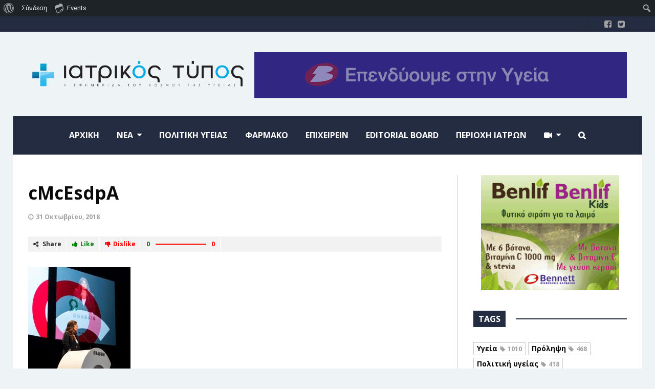

--- FILE ---
content_type: text/html; charset=utf-8
request_url: https://www.google.com/recaptcha/api2/anchor?ar=1&k=6LcXeigsAAAAAAp3XSy24_WfyaTiiK8ugNDqMpYr&co=aHR0cHM6Ly9pYXRyaWtvc3R5cG9zLmNvbTo0NDM.&hl=en&v=N67nZn4AqZkNcbeMu4prBgzg&size=normal&anchor-ms=20000&execute-ms=30000&cb=ccdt16lx3few
body_size: 49354
content:
<!DOCTYPE HTML><html dir="ltr" lang="en"><head><meta http-equiv="Content-Type" content="text/html; charset=UTF-8">
<meta http-equiv="X-UA-Compatible" content="IE=edge">
<title>reCAPTCHA</title>
<style type="text/css">
/* cyrillic-ext */
@font-face {
  font-family: 'Roboto';
  font-style: normal;
  font-weight: 400;
  font-stretch: 100%;
  src: url(//fonts.gstatic.com/s/roboto/v48/KFO7CnqEu92Fr1ME7kSn66aGLdTylUAMa3GUBHMdazTgWw.woff2) format('woff2');
  unicode-range: U+0460-052F, U+1C80-1C8A, U+20B4, U+2DE0-2DFF, U+A640-A69F, U+FE2E-FE2F;
}
/* cyrillic */
@font-face {
  font-family: 'Roboto';
  font-style: normal;
  font-weight: 400;
  font-stretch: 100%;
  src: url(//fonts.gstatic.com/s/roboto/v48/KFO7CnqEu92Fr1ME7kSn66aGLdTylUAMa3iUBHMdazTgWw.woff2) format('woff2');
  unicode-range: U+0301, U+0400-045F, U+0490-0491, U+04B0-04B1, U+2116;
}
/* greek-ext */
@font-face {
  font-family: 'Roboto';
  font-style: normal;
  font-weight: 400;
  font-stretch: 100%;
  src: url(//fonts.gstatic.com/s/roboto/v48/KFO7CnqEu92Fr1ME7kSn66aGLdTylUAMa3CUBHMdazTgWw.woff2) format('woff2');
  unicode-range: U+1F00-1FFF;
}
/* greek */
@font-face {
  font-family: 'Roboto';
  font-style: normal;
  font-weight: 400;
  font-stretch: 100%;
  src: url(//fonts.gstatic.com/s/roboto/v48/KFO7CnqEu92Fr1ME7kSn66aGLdTylUAMa3-UBHMdazTgWw.woff2) format('woff2');
  unicode-range: U+0370-0377, U+037A-037F, U+0384-038A, U+038C, U+038E-03A1, U+03A3-03FF;
}
/* math */
@font-face {
  font-family: 'Roboto';
  font-style: normal;
  font-weight: 400;
  font-stretch: 100%;
  src: url(//fonts.gstatic.com/s/roboto/v48/KFO7CnqEu92Fr1ME7kSn66aGLdTylUAMawCUBHMdazTgWw.woff2) format('woff2');
  unicode-range: U+0302-0303, U+0305, U+0307-0308, U+0310, U+0312, U+0315, U+031A, U+0326-0327, U+032C, U+032F-0330, U+0332-0333, U+0338, U+033A, U+0346, U+034D, U+0391-03A1, U+03A3-03A9, U+03B1-03C9, U+03D1, U+03D5-03D6, U+03F0-03F1, U+03F4-03F5, U+2016-2017, U+2034-2038, U+203C, U+2040, U+2043, U+2047, U+2050, U+2057, U+205F, U+2070-2071, U+2074-208E, U+2090-209C, U+20D0-20DC, U+20E1, U+20E5-20EF, U+2100-2112, U+2114-2115, U+2117-2121, U+2123-214F, U+2190, U+2192, U+2194-21AE, U+21B0-21E5, U+21F1-21F2, U+21F4-2211, U+2213-2214, U+2216-22FF, U+2308-230B, U+2310, U+2319, U+231C-2321, U+2336-237A, U+237C, U+2395, U+239B-23B7, U+23D0, U+23DC-23E1, U+2474-2475, U+25AF, U+25B3, U+25B7, U+25BD, U+25C1, U+25CA, U+25CC, U+25FB, U+266D-266F, U+27C0-27FF, U+2900-2AFF, U+2B0E-2B11, U+2B30-2B4C, U+2BFE, U+3030, U+FF5B, U+FF5D, U+1D400-1D7FF, U+1EE00-1EEFF;
}
/* symbols */
@font-face {
  font-family: 'Roboto';
  font-style: normal;
  font-weight: 400;
  font-stretch: 100%;
  src: url(//fonts.gstatic.com/s/roboto/v48/KFO7CnqEu92Fr1ME7kSn66aGLdTylUAMaxKUBHMdazTgWw.woff2) format('woff2');
  unicode-range: U+0001-000C, U+000E-001F, U+007F-009F, U+20DD-20E0, U+20E2-20E4, U+2150-218F, U+2190, U+2192, U+2194-2199, U+21AF, U+21E6-21F0, U+21F3, U+2218-2219, U+2299, U+22C4-22C6, U+2300-243F, U+2440-244A, U+2460-24FF, U+25A0-27BF, U+2800-28FF, U+2921-2922, U+2981, U+29BF, U+29EB, U+2B00-2BFF, U+4DC0-4DFF, U+FFF9-FFFB, U+10140-1018E, U+10190-1019C, U+101A0, U+101D0-101FD, U+102E0-102FB, U+10E60-10E7E, U+1D2C0-1D2D3, U+1D2E0-1D37F, U+1F000-1F0FF, U+1F100-1F1AD, U+1F1E6-1F1FF, U+1F30D-1F30F, U+1F315, U+1F31C, U+1F31E, U+1F320-1F32C, U+1F336, U+1F378, U+1F37D, U+1F382, U+1F393-1F39F, U+1F3A7-1F3A8, U+1F3AC-1F3AF, U+1F3C2, U+1F3C4-1F3C6, U+1F3CA-1F3CE, U+1F3D4-1F3E0, U+1F3ED, U+1F3F1-1F3F3, U+1F3F5-1F3F7, U+1F408, U+1F415, U+1F41F, U+1F426, U+1F43F, U+1F441-1F442, U+1F444, U+1F446-1F449, U+1F44C-1F44E, U+1F453, U+1F46A, U+1F47D, U+1F4A3, U+1F4B0, U+1F4B3, U+1F4B9, U+1F4BB, U+1F4BF, U+1F4C8-1F4CB, U+1F4D6, U+1F4DA, U+1F4DF, U+1F4E3-1F4E6, U+1F4EA-1F4ED, U+1F4F7, U+1F4F9-1F4FB, U+1F4FD-1F4FE, U+1F503, U+1F507-1F50B, U+1F50D, U+1F512-1F513, U+1F53E-1F54A, U+1F54F-1F5FA, U+1F610, U+1F650-1F67F, U+1F687, U+1F68D, U+1F691, U+1F694, U+1F698, U+1F6AD, U+1F6B2, U+1F6B9-1F6BA, U+1F6BC, U+1F6C6-1F6CF, U+1F6D3-1F6D7, U+1F6E0-1F6EA, U+1F6F0-1F6F3, U+1F6F7-1F6FC, U+1F700-1F7FF, U+1F800-1F80B, U+1F810-1F847, U+1F850-1F859, U+1F860-1F887, U+1F890-1F8AD, U+1F8B0-1F8BB, U+1F8C0-1F8C1, U+1F900-1F90B, U+1F93B, U+1F946, U+1F984, U+1F996, U+1F9E9, U+1FA00-1FA6F, U+1FA70-1FA7C, U+1FA80-1FA89, U+1FA8F-1FAC6, U+1FACE-1FADC, U+1FADF-1FAE9, U+1FAF0-1FAF8, U+1FB00-1FBFF;
}
/* vietnamese */
@font-face {
  font-family: 'Roboto';
  font-style: normal;
  font-weight: 400;
  font-stretch: 100%;
  src: url(//fonts.gstatic.com/s/roboto/v48/KFO7CnqEu92Fr1ME7kSn66aGLdTylUAMa3OUBHMdazTgWw.woff2) format('woff2');
  unicode-range: U+0102-0103, U+0110-0111, U+0128-0129, U+0168-0169, U+01A0-01A1, U+01AF-01B0, U+0300-0301, U+0303-0304, U+0308-0309, U+0323, U+0329, U+1EA0-1EF9, U+20AB;
}
/* latin-ext */
@font-face {
  font-family: 'Roboto';
  font-style: normal;
  font-weight: 400;
  font-stretch: 100%;
  src: url(//fonts.gstatic.com/s/roboto/v48/KFO7CnqEu92Fr1ME7kSn66aGLdTylUAMa3KUBHMdazTgWw.woff2) format('woff2');
  unicode-range: U+0100-02BA, U+02BD-02C5, U+02C7-02CC, U+02CE-02D7, U+02DD-02FF, U+0304, U+0308, U+0329, U+1D00-1DBF, U+1E00-1E9F, U+1EF2-1EFF, U+2020, U+20A0-20AB, U+20AD-20C0, U+2113, U+2C60-2C7F, U+A720-A7FF;
}
/* latin */
@font-face {
  font-family: 'Roboto';
  font-style: normal;
  font-weight: 400;
  font-stretch: 100%;
  src: url(//fonts.gstatic.com/s/roboto/v48/KFO7CnqEu92Fr1ME7kSn66aGLdTylUAMa3yUBHMdazQ.woff2) format('woff2');
  unicode-range: U+0000-00FF, U+0131, U+0152-0153, U+02BB-02BC, U+02C6, U+02DA, U+02DC, U+0304, U+0308, U+0329, U+2000-206F, U+20AC, U+2122, U+2191, U+2193, U+2212, U+2215, U+FEFF, U+FFFD;
}
/* cyrillic-ext */
@font-face {
  font-family: 'Roboto';
  font-style: normal;
  font-weight: 500;
  font-stretch: 100%;
  src: url(//fonts.gstatic.com/s/roboto/v48/KFO7CnqEu92Fr1ME7kSn66aGLdTylUAMa3GUBHMdazTgWw.woff2) format('woff2');
  unicode-range: U+0460-052F, U+1C80-1C8A, U+20B4, U+2DE0-2DFF, U+A640-A69F, U+FE2E-FE2F;
}
/* cyrillic */
@font-face {
  font-family: 'Roboto';
  font-style: normal;
  font-weight: 500;
  font-stretch: 100%;
  src: url(//fonts.gstatic.com/s/roboto/v48/KFO7CnqEu92Fr1ME7kSn66aGLdTylUAMa3iUBHMdazTgWw.woff2) format('woff2');
  unicode-range: U+0301, U+0400-045F, U+0490-0491, U+04B0-04B1, U+2116;
}
/* greek-ext */
@font-face {
  font-family: 'Roboto';
  font-style: normal;
  font-weight: 500;
  font-stretch: 100%;
  src: url(//fonts.gstatic.com/s/roboto/v48/KFO7CnqEu92Fr1ME7kSn66aGLdTylUAMa3CUBHMdazTgWw.woff2) format('woff2');
  unicode-range: U+1F00-1FFF;
}
/* greek */
@font-face {
  font-family: 'Roboto';
  font-style: normal;
  font-weight: 500;
  font-stretch: 100%;
  src: url(//fonts.gstatic.com/s/roboto/v48/KFO7CnqEu92Fr1ME7kSn66aGLdTylUAMa3-UBHMdazTgWw.woff2) format('woff2');
  unicode-range: U+0370-0377, U+037A-037F, U+0384-038A, U+038C, U+038E-03A1, U+03A3-03FF;
}
/* math */
@font-face {
  font-family: 'Roboto';
  font-style: normal;
  font-weight: 500;
  font-stretch: 100%;
  src: url(//fonts.gstatic.com/s/roboto/v48/KFO7CnqEu92Fr1ME7kSn66aGLdTylUAMawCUBHMdazTgWw.woff2) format('woff2');
  unicode-range: U+0302-0303, U+0305, U+0307-0308, U+0310, U+0312, U+0315, U+031A, U+0326-0327, U+032C, U+032F-0330, U+0332-0333, U+0338, U+033A, U+0346, U+034D, U+0391-03A1, U+03A3-03A9, U+03B1-03C9, U+03D1, U+03D5-03D6, U+03F0-03F1, U+03F4-03F5, U+2016-2017, U+2034-2038, U+203C, U+2040, U+2043, U+2047, U+2050, U+2057, U+205F, U+2070-2071, U+2074-208E, U+2090-209C, U+20D0-20DC, U+20E1, U+20E5-20EF, U+2100-2112, U+2114-2115, U+2117-2121, U+2123-214F, U+2190, U+2192, U+2194-21AE, U+21B0-21E5, U+21F1-21F2, U+21F4-2211, U+2213-2214, U+2216-22FF, U+2308-230B, U+2310, U+2319, U+231C-2321, U+2336-237A, U+237C, U+2395, U+239B-23B7, U+23D0, U+23DC-23E1, U+2474-2475, U+25AF, U+25B3, U+25B7, U+25BD, U+25C1, U+25CA, U+25CC, U+25FB, U+266D-266F, U+27C0-27FF, U+2900-2AFF, U+2B0E-2B11, U+2B30-2B4C, U+2BFE, U+3030, U+FF5B, U+FF5D, U+1D400-1D7FF, U+1EE00-1EEFF;
}
/* symbols */
@font-face {
  font-family: 'Roboto';
  font-style: normal;
  font-weight: 500;
  font-stretch: 100%;
  src: url(//fonts.gstatic.com/s/roboto/v48/KFO7CnqEu92Fr1ME7kSn66aGLdTylUAMaxKUBHMdazTgWw.woff2) format('woff2');
  unicode-range: U+0001-000C, U+000E-001F, U+007F-009F, U+20DD-20E0, U+20E2-20E4, U+2150-218F, U+2190, U+2192, U+2194-2199, U+21AF, U+21E6-21F0, U+21F3, U+2218-2219, U+2299, U+22C4-22C6, U+2300-243F, U+2440-244A, U+2460-24FF, U+25A0-27BF, U+2800-28FF, U+2921-2922, U+2981, U+29BF, U+29EB, U+2B00-2BFF, U+4DC0-4DFF, U+FFF9-FFFB, U+10140-1018E, U+10190-1019C, U+101A0, U+101D0-101FD, U+102E0-102FB, U+10E60-10E7E, U+1D2C0-1D2D3, U+1D2E0-1D37F, U+1F000-1F0FF, U+1F100-1F1AD, U+1F1E6-1F1FF, U+1F30D-1F30F, U+1F315, U+1F31C, U+1F31E, U+1F320-1F32C, U+1F336, U+1F378, U+1F37D, U+1F382, U+1F393-1F39F, U+1F3A7-1F3A8, U+1F3AC-1F3AF, U+1F3C2, U+1F3C4-1F3C6, U+1F3CA-1F3CE, U+1F3D4-1F3E0, U+1F3ED, U+1F3F1-1F3F3, U+1F3F5-1F3F7, U+1F408, U+1F415, U+1F41F, U+1F426, U+1F43F, U+1F441-1F442, U+1F444, U+1F446-1F449, U+1F44C-1F44E, U+1F453, U+1F46A, U+1F47D, U+1F4A3, U+1F4B0, U+1F4B3, U+1F4B9, U+1F4BB, U+1F4BF, U+1F4C8-1F4CB, U+1F4D6, U+1F4DA, U+1F4DF, U+1F4E3-1F4E6, U+1F4EA-1F4ED, U+1F4F7, U+1F4F9-1F4FB, U+1F4FD-1F4FE, U+1F503, U+1F507-1F50B, U+1F50D, U+1F512-1F513, U+1F53E-1F54A, U+1F54F-1F5FA, U+1F610, U+1F650-1F67F, U+1F687, U+1F68D, U+1F691, U+1F694, U+1F698, U+1F6AD, U+1F6B2, U+1F6B9-1F6BA, U+1F6BC, U+1F6C6-1F6CF, U+1F6D3-1F6D7, U+1F6E0-1F6EA, U+1F6F0-1F6F3, U+1F6F7-1F6FC, U+1F700-1F7FF, U+1F800-1F80B, U+1F810-1F847, U+1F850-1F859, U+1F860-1F887, U+1F890-1F8AD, U+1F8B0-1F8BB, U+1F8C0-1F8C1, U+1F900-1F90B, U+1F93B, U+1F946, U+1F984, U+1F996, U+1F9E9, U+1FA00-1FA6F, U+1FA70-1FA7C, U+1FA80-1FA89, U+1FA8F-1FAC6, U+1FACE-1FADC, U+1FADF-1FAE9, U+1FAF0-1FAF8, U+1FB00-1FBFF;
}
/* vietnamese */
@font-face {
  font-family: 'Roboto';
  font-style: normal;
  font-weight: 500;
  font-stretch: 100%;
  src: url(//fonts.gstatic.com/s/roboto/v48/KFO7CnqEu92Fr1ME7kSn66aGLdTylUAMa3OUBHMdazTgWw.woff2) format('woff2');
  unicode-range: U+0102-0103, U+0110-0111, U+0128-0129, U+0168-0169, U+01A0-01A1, U+01AF-01B0, U+0300-0301, U+0303-0304, U+0308-0309, U+0323, U+0329, U+1EA0-1EF9, U+20AB;
}
/* latin-ext */
@font-face {
  font-family: 'Roboto';
  font-style: normal;
  font-weight: 500;
  font-stretch: 100%;
  src: url(//fonts.gstatic.com/s/roboto/v48/KFO7CnqEu92Fr1ME7kSn66aGLdTylUAMa3KUBHMdazTgWw.woff2) format('woff2');
  unicode-range: U+0100-02BA, U+02BD-02C5, U+02C7-02CC, U+02CE-02D7, U+02DD-02FF, U+0304, U+0308, U+0329, U+1D00-1DBF, U+1E00-1E9F, U+1EF2-1EFF, U+2020, U+20A0-20AB, U+20AD-20C0, U+2113, U+2C60-2C7F, U+A720-A7FF;
}
/* latin */
@font-face {
  font-family: 'Roboto';
  font-style: normal;
  font-weight: 500;
  font-stretch: 100%;
  src: url(//fonts.gstatic.com/s/roboto/v48/KFO7CnqEu92Fr1ME7kSn66aGLdTylUAMa3yUBHMdazQ.woff2) format('woff2');
  unicode-range: U+0000-00FF, U+0131, U+0152-0153, U+02BB-02BC, U+02C6, U+02DA, U+02DC, U+0304, U+0308, U+0329, U+2000-206F, U+20AC, U+2122, U+2191, U+2193, U+2212, U+2215, U+FEFF, U+FFFD;
}
/* cyrillic-ext */
@font-face {
  font-family: 'Roboto';
  font-style: normal;
  font-weight: 900;
  font-stretch: 100%;
  src: url(//fonts.gstatic.com/s/roboto/v48/KFO7CnqEu92Fr1ME7kSn66aGLdTylUAMa3GUBHMdazTgWw.woff2) format('woff2');
  unicode-range: U+0460-052F, U+1C80-1C8A, U+20B4, U+2DE0-2DFF, U+A640-A69F, U+FE2E-FE2F;
}
/* cyrillic */
@font-face {
  font-family: 'Roboto';
  font-style: normal;
  font-weight: 900;
  font-stretch: 100%;
  src: url(//fonts.gstatic.com/s/roboto/v48/KFO7CnqEu92Fr1ME7kSn66aGLdTylUAMa3iUBHMdazTgWw.woff2) format('woff2');
  unicode-range: U+0301, U+0400-045F, U+0490-0491, U+04B0-04B1, U+2116;
}
/* greek-ext */
@font-face {
  font-family: 'Roboto';
  font-style: normal;
  font-weight: 900;
  font-stretch: 100%;
  src: url(//fonts.gstatic.com/s/roboto/v48/KFO7CnqEu92Fr1ME7kSn66aGLdTylUAMa3CUBHMdazTgWw.woff2) format('woff2');
  unicode-range: U+1F00-1FFF;
}
/* greek */
@font-face {
  font-family: 'Roboto';
  font-style: normal;
  font-weight: 900;
  font-stretch: 100%;
  src: url(//fonts.gstatic.com/s/roboto/v48/KFO7CnqEu92Fr1ME7kSn66aGLdTylUAMa3-UBHMdazTgWw.woff2) format('woff2');
  unicode-range: U+0370-0377, U+037A-037F, U+0384-038A, U+038C, U+038E-03A1, U+03A3-03FF;
}
/* math */
@font-face {
  font-family: 'Roboto';
  font-style: normal;
  font-weight: 900;
  font-stretch: 100%;
  src: url(//fonts.gstatic.com/s/roboto/v48/KFO7CnqEu92Fr1ME7kSn66aGLdTylUAMawCUBHMdazTgWw.woff2) format('woff2');
  unicode-range: U+0302-0303, U+0305, U+0307-0308, U+0310, U+0312, U+0315, U+031A, U+0326-0327, U+032C, U+032F-0330, U+0332-0333, U+0338, U+033A, U+0346, U+034D, U+0391-03A1, U+03A3-03A9, U+03B1-03C9, U+03D1, U+03D5-03D6, U+03F0-03F1, U+03F4-03F5, U+2016-2017, U+2034-2038, U+203C, U+2040, U+2043, U+2047, U+2050, U+2057, U+205F, U+2070-2071, U+2074-208E, U+2090-209C, U+20D0-20DC, U+20E1, U+20E5-20EF, U+2100-2112, U+2114-2115, U+2117-2121, U+2123-214F, U+2190, U+2192, U+2194-21AE, U+21B0-21E5, U+21F1-21F2, U+21F4-2211, U+2213-2214, U+2216-22FF, U+2308-230B, U+2310, U+2319, U+231C-2321, U+2336-237A, U+237C, U+2395, U+239B-23B7, U+23D0, U+23DC-23E1, U+2474-2475, U+25AF, U+25B3, U+25B7, U+25BD, U+25C1, U+25CA, U+25CC, U+25FB, U+266D-266F, U+27C0-27FF, U+2900-2AFF, U+2B0E-2B11, U+2B30-2B4C, U+2BFE, U+3030, U+FF5B, U+FF5D, U+1D400-1D7FF, U+1EE00-1EEFF;
}
/* symbols */
@font-face {
  font-family: 'Roboto';
  font-style: normal;
  font-weight: 900;
  font-stretch: 100%;
  src: url(//fonts.gstatic.com/s/roboto/v48/KFO7CnqEu92Fr1ME7kSn66aGLdTylUAMaxKUBHMdazTgWw.woff2) format('woff2');
  unicode-range: U+0001-000C, U+000E-001F, U+007F-009F, U+20DD-20E0, U+20E2-20E4, U+2150-218F, U+2190, U+2192, U+2194-2199, U+21AF, U+21E6-21F0, U+21F3, U+2218-2219, U+2299, U+22C4-22C6, U+2300-243F, U+2440-244A, U+2460-24FF, U+25A0-27BF, U+2800-28FF, U+2921-2922, U+2981, U+29BF, U+29EB, U+2B00-2BFF, U+4DC0-4DFF, U+FFF9-FFFB, U+10140-1018E, U+10190-1019C, U+101A0, U+101D0-101FD, U+102E0-102FB, U+10E60-10E7E, U+1D2C0-1D2D3, U+1D2E0-1D37F, U+1F000-1F0FF, U+1F100-1F1AD, U+1F1E6-1F1FF, U+1F30D-1F30F, U+1F315, U+1F31C, U+1F31E, U+1F320-1F32C, U+1F336, U+1F378, U+1F37D, U+1F382, U+1F393-1F39F, U+1F3A7-1F3A8, U+1F3AC-1F3AF, U+1F3C2, U+1F3C4-1F3C6, U+1F3CA-1F3CE, U+1F3D4-1F3E0, U+1F3ED, U+1F3F1-1F3F3, U+1F3F5-1F3F7, U+1F408, U+1F415, U+1F41F, U+1F426, U+1F43F, U+1F441-1F442, U+1F444, U+1F446-1F449, U+1F44C-1F44E, U+1F453, U+1F46A, U+1F47D, U+1F4A3, U+1F4B0, U+1F4B3, U+1F4B9, U+1F4BB, U+1F4BF, U+1F4C8-1F4CB, U+1F4D6, U+1F4DA, U+1F4DF, U+1F4E3-1F4E6, U+1F4EA-1F4ED, U+1F4F7, U+1F4F9-1F4FB, U+1F4FD-1F4FE, U+1F503, U+1F507-1F50B, U+1F50D, U+1F512-1F513, U+1F53E-1F54A, U+1F54F-1F5FA, U+1F610, U+1F650-1F67F, U+1F687, U+1F68D, U+1F691, U+1F694, U+1F698, U+1F6AD, U+1F6B2, U+1F6B9-1F6BA, U+1F6BC, U+1F6C6-1F6CF, U+1F6D3-1F6D7, U+1F6E0-1F6EA, U+1F6F0-1F6F3, U+1F6F7-1F6FC, U+1F700-1F7FF, U+1F800-1F80B, U+1F810-1F847, U+1F850-1F859, U+1F860-1F887, U+1F890-1F8AD, U+1F8B0-1F8BB, U+1F8C0-1F8C1, U+1F900-1F90B, U+1F93B, U+1F946, U+1F984, U+1F996, U+1F9E9, U+1FA00-1FA6F, U+1FA70-1FA7C, U+1FA80-1FA89, U+1FA8F-1FAC6, U+1FACE-1FADC, U+1FADF-1FAE9, U+1FAF0-1FAF8, U+1FB00-1FBFF;
}
/* vietnamese */
@font-face {
  font-family: 'Roboto';
  font-style: normal;
  font-weight: 900;
  font-stretch: 100%;
  src: url(//fonts.gstatic.com/s/roboto/v48/KFO7CnqEu92Fr1ME7kSn66aGLdTylUAMa3OUBHMdazTgWw.woff2) format('woff2');
  unicode-range: U+0102-0103, U+0110-0111, U+0128-0129, U+0168-0169, U+01A0-01A1, U+01AF-01B0, U+0300-0301, U+0303-0304, U+0308-0309, U+0323, U+0329, U+1EA0-1EF9, U+20AB;
}
/* latin-ext */
@font-face {
  font-family: 'Roboto';
  font-style: normal;
  font-weight: 900;
  font-stretch: 100%;
  src: url(//fonts.gstatic.com/s/roboto/v48/KFO7CnqEu92Fr1ME7kSn66aGLdTylUAMa3KUBHMdazTgWw.woff2) format('woff2');
  unicode-range: U+0100-02BA, U+02BD-02C5, U+02C7-02CC, U+02CE-02D7, U+02DD-02FF, U+0304, U+0308, U+0329, U+1D00-1DBF, U+1E00-1E9F, U+1EF2-1EFF, U+2020, U+20A0-20AB, U+20AD-20C0, U+2113, U+2C60-2C7F, U+A720-A7FF;
}
/* latin */
@font-face {
  font-family: 'Roboto';
  font-style: normal;
  font-weight: 900;
  font-stretch: 100%;
  src: url(//fonts.gstatic.com/s/roboto/v48/KFO7CnqEu92Fr1ME7kSn66aGLdTylUAMa3yUBHMdazQ.woff2) format('woff2');
  unicode-range: U+0000-00FF, U+0131, U+0152-0153, U+02BB-02BC, U+02C6, U+02DA, U+02DC, U+0304, U+0308, U+0329, U+2000-206F, U+20AC, U+2122, U+2191, U+2193, U+2212, U+2215, U+FEFF, U+FFFD;
}

</style>
<link rel="stylesheet" type="text/css" href="https://www.gstatic.com/recaptcha/releases/N67nZn4AqZkNcbeMu4prBgzg/styles__ltr.css">
<script nonce="gcFRXgidiE0yHEZrWV63zA" type="text/javascript">window['__recaptcha_api'] = 'https://www.google.com/recaptcha/api2/';</script>
<script type="text/javascript" src="https://www.gstatic.com/recaptcha/releases/N67nZn4AqZkNcbeMu4prBgzg/recaptcha__en.js" nonce="gcFRXgidiE0yHEZrWV63zA">
      
    </script></head>
<body><div id="rc-anchor-alert" class="rc-anchor-alert"></div>
<input type="hidden" id="recaptcha-token" value="[base64]">
<script type="text/javascript" nonce="gcFRXgidiE0yHEZrWV63zA">
      recaptcha.anchor.Main.init("[\x22ainput\x22,[\x22bgdata\x22,\x22\x22,\[base64]/[base64]/[base64]/bmV3IHJbeF0oY1swXSk6RT09Mj9uZXcgclt4XShjWzBdLGNbMV0pOkU9PTM/bmV3IHJbeF0oY1swXSxjWzFdLGNbMl0pOkU9PTQ/[base64]/[base64]/[base64]/[base64]/[base64]/[base64]/[base64]/[base64]\x22,\[base64]\\u003d\\u003d\x22,\[base64]/[base64]/[base64]/[base64]/[base64]/CpRtvcsKmfMKxSTvCiUXDsMOjw5PCjMOGw4o+LFHChAd2wpFOSB80PcKWaktEFl3CrTN5SXNYUHBbSFYKCy3DqxI4ccKzw65Zw5DCp8O/M8OGw6QTw6t8b3bCq8O1wodMIR/[base64]/[base64]/[base64]/DpcKJKFRCEsOKw5vChUnChsKqw4zDngnDkhwmw7XDtcKVCMK4w7HCpsOkw53CuVjDqyYzI8O6NULCljDDm0taAMK/D2pew75JFRdfDsOzwrDClsK0V8K1w5PDkHoUwoYzworCsDvDi8OCwrxIwoHDjQLDrTPDsn9eUcOMA2jCvCDDnxXCscOcw5sDw4nCt8OzHiLDhDpEw5FiW8K3AmDDnR8eQ3TDtcKidUJ+woxMw61RwoIjwq9SYMKGBMOmw4A1wrcIIMKHScOxwrI+w5TDv3l/wox/woLDscKCw5LCqE1rw7bCr8OLM8K8w47Cg8Ovw4QRZh0xCsO9XMOBAyk1wqYzIcOOwqnDiD86IwPCscKbwoJQHMKBVnjDgMKVFGtUwrxZw5fDpnLCpG9sGRLCpMKAJcKowoouUiZGGA46acKCw7d1E8O/C8KrbhBnw5TDusKrwqYiGkzCjT3CisKDDRJOa8KLETbCoXXCn3ZedxMPwrTCt8Ktwp/CtW3DmsOAwqgQD8KUw4/CtxvCuMK/YcKjw4EwJcKxwprDlWvDkirCv8KjwrbCrDvDosKcUsOOw5HCpVcABsKEwpNJfMOidRVSb8Kdw5gLwpBow43DlHkEwrfCmFBhbl0tDMOyXRIAS0LDpUcPVz9rYyIfWD/DhxTDkgrDkzDDpcKWDTTDsCLDlUtJw6/[base64]/w4UNwqPDrnZbbsOQwq89wodyMcKSbcKIwojCgcKDZ33DpRvColrCn8OMNcKwwpExOwjCjyLCgsO7wpnChMKPw4vDtFLCkMOJwp/Dr8OVwq/CqcOAIMKRWGAoKiHChcODw5zDrTBldjFkPMOsICY7wpXCiGPDucKHw5vDhMOpw6bDpg7DiQRSw7TCjBbCl18BwrfCt8KMXMOKwoDDj8OCwpwywotzwozCjH0zwpQAw4FrJsKWwqTDhsK/a8KawprDkB/Cu8Kww4jCgMKpWCnCq8OHwoMKw7pNw486wpw3wqbDtEnCtcKvw67DqsKTw4jDvsOTw4tkw7rDjAHDuGEQwrbDqy7CssO1ChpjbQjDulvCq3EJHlJCw4bCqMKgwqLDusKkcMOPHyEbw5l9w6xmw5/Dm8K9w7VZOcO8QVUWccOfw5U/[base64]/bE0vw6nCjjUPw5jCkMOIw51EEMKqw45fw6HDuMK4wpRiwrk0ciACMcKVw4d6wqt5bFrDj8KdeD0tw4YdC1TCsMOMw5NQIcKPwpjDvFATwp9Gw4LCkWPDkGNew4PDmy0tAEVfNXx0A8KewogTwo4bBcOpw6gOwqVcYC3CpsKhw7xlw6R8EcObw6bDnCApwp/DoVnDmA4MMmEfwr0+ZMKnX8Olw4MMwqwuLcO7wq/CiW/[base64]/CnsKhEVfDuMO4djgbw6ZnwrNNwrd+w60lNVtbw6LDkMOhw4TClcKDwrtVd1RcwqZZOXfCtsO2wrLCtcOdwoo/w70uGVhUAAVJRWUKw4Z0wqTDmsKawqrChFXDn8Kqwr3ChiZrwowxw7l8wovDvhzDrcKyw7zCosOWw6rCjxMYTMO5UMKLw78KJcK1wrjCiMOLMMOyF8KuwobCoCR6w61qwqLChMKdLMK3DkLCgcOdwqFWw6PDi8Ocw4DDmmQWw5nDkMOww5AHwovCmXcxwo4tMsORwq/CkMK5EyHCo8ONwpZmQ8O6dMO8wobDnEfDhyQ2woDDk3tKwq14EcK2wroaDsKQe8OFAmllw4RpacOWU8KpacK6dcKaKcKda1QRwpJCwpzDnsKYwo3Cm8OkI8OpTsK+YMODwqPDiyUTD8O3HsKFEcK0wqo6w7HDtVXCrgF+w4ReQX/Cmlh6CnLCpsOZw58Xw5JXPMODd8O0w5XDscK1AHjCtcOLbsOJQCE3CsOpTX9lM8OUwrVSw6XDqUnDqlnDr1x0L2kmU8KjwqjDicKrZFnDmsKsAsOaFcO5wp/Dlwt2MS9awqHDqMOewo9Kw6HDkErCuwvDh1o+wqXCtGbChTfChVxawpEVPm8Awq/Dh2jChsOsw5zCoC3DiMOTUsOqN8KSw7YqJU8Aw7lvwpogZT3DvH3CjQDCjQLCsATDvcKzdcOrwoggwrrCiR3Dk8KwwpguwoTDqMOLU2VMKsKaAcOEwrMrwpY9w6AlKXPDhTDDlsOsYl/Cg8OQXxZtw4FzMMKswrApw545V0kTw6TDghHDoCbDi8ObEsOZBU3DsgxKBsKuw6PDqsOtwoDDghtRKhzDiXHClMO7w53DgHjCpnnClcKRGzPDrnfDlQDDlD7DhRnDicKuwoswXsKRf0/[base64]/DsQQxdsKFe2dVYCUyHsKGXxRIEMOHEsO2el7DocO4NHTCicKsw4lVP3XDpMO+wrnDnlXDiWTDtG1Ww7bCrMK3H8OhV8K5T3XDq8OJPsO/wqPCnUjCgjFEw6HClcKcw4PCq2bDhhrChsOZFcKYOVdIKMKKw5DDuMKZwpY/w7zCvMOeI8O+wq1lw4ZBLATDk8KGwos3czEwwpR+PEXCvTjCnlrCgRtnwqcVcsK+w77DmS4Rw7xabETCsi/[base64]/[base64]/[base64]/[base64]/ChjsqwqJMAll4ecKybk/[base64]/[base64]/ClRZKwp/DpsOhL8OkfsKJw6RrTcKdwpcdwrPCgMKDQDwlV8OaL8KUw43DomAWw7k1w7DCk3fDmgB3TMO0wqI3wrtxB3LDjMOIaGjDgklDYMKvMnDDgU/CqlPDtSBgHMKIDMKFw7TDlMK6w67CpMKMe8KHw7PCvAfDlXvDrwZ8wppJwpJgwohYZ8KIw6fDvMOkLcKYwqfCjATDnsKIU8KYwpbCgMOdwoPDmMKCw44JwqMuw7dRfAbCpFPDokwDdcKhcsKaPMKSw4nDllk/w5JMPRzCqQVcw4IwIFnDgMKLwq3Cv8K9wonDnRFmw6zCvsOUWMONw6pDwq4fFMKnw4pfFcKtwqTDiVTCjsKyw7/[base64]/DozJFw7bDnsKowr5VIsOEakvCpMK/Rm/Cg2pkQMOFeMKTworDqsKgYMKBbsKVNmEwwpbCl8KXwoHDlcKYJjrDisO8w5ZaC8K+w5TDicKuw5JxBCvDlMOJLgYPCg3DlMOKwo3DlMKMRhUfSMKaRsOuwrcvw54UQFzCsMO0wrsAw43CjSPDsz7DgMOUUMOtQx0PXcOYwr5Fw6/[base64]/DssOscsObPw7DokxYCFXDs2LCh8O9c8KJMTwMcnXDp8OWwpPDhAnCohIawozChifCtcKzw6bDqsObFcKCw7vDh8KiUCoYPMO3w7LDoVlKw5nDiW/[base64]/Dp8KzwoVJZlHCplNEa3nDgcO5W8K+fjIEw78bRMO4W8OUwo7CjsObIyHDrcKdwqLDny1/wr/[base64]/[base64]/DowsveX3DjzonMhNRE8K+YBPDvcOfwrfDvsK2w4VXw5Ycw77DsGnCpG5vTMKjJgovMB/[base64]/wqt2woTCkTt5PQ9qPcOUwoTDsjTCvsKZwp/CgizCm0vDv1lYwp/[base64]/DoMK9Si3CrSpFEcKQR1zDu8KpJsOVwpkmH3vDs8OHalnCtcKCK3RkXcKdKsOfKcKIwoTDu8O/w4VCYMKUHsOzw4QfFxTDl8KeV2HCsiFywqttw6ZuTyfCshgjw4YHMTPDqgbCqcOCw7YCw4RlWsKPAsK5DMO2YsOZwpHCt8O5w6LDokA/w799GwJOQAEXBMKQWMKxLsKVa8KLfwAwwpUewoLCocKgHcOhXMOWwpxYQcObwqgnw4PCscOKwrhnw5odwrLDixA/RA3DisOXe8Ktw6HDvsKfb8KVecOIKUXDnsKtw6/Cihwnw5LDj8K/HcO8w7sIHcO6w63CsgFaHV1OwqUxaD3DkElMwqHClsK6wqJywp7DisO3w4rCrsKYLDPCuTbCsFzDt8O7w5ofcMKwRsO4wqJ7E0/CjC3DlCFqwqZxRDPCscKjw67DjTwVHBtvwqJqwqBYwrs5PB/DsRvDo1lBw7VKwqMnwpBaw4rDjCjCgMKswr3CoMKtXCZkw7PChSXDncK0wpfCoBPCmk0pd2d4w7HDqTLDqgdTc8OLfMOzw44RNcOMw6rCncK9OMOPA1VhLhsBRMKcUsKcwqFdH0LCqMOowoUKDy8cw7kEaSLCtnfDmU0zw6fDssK+NHbCgCACAMOkZsO/woDDthsxw59Pw7XCgwA7BMOVwqfCusO/w4nDiMKAwrdYHMK/wpoVwrfDkgVGRl8NUMKUw5PDiMOPwprCgsOjHl0ld3BrCcKtwpVkw456wr3DvMKRw7rCoFN6w75NwoTDrMOiw7jCksKTDiU/wpQ2ERQZwrHDmDBdwrFuwp3Dt8KPwrZpLVc3e8K9w5Z6woBLFzNOfsKHw5JKUls0OCbCrWzCkA1aw53DmXXDqcO1emBIQMOpw7jCn3/DpiEoFUfDrcOkwqM+woV4A8Kkw6PDqsKPwoDDpcOmworCjcK/CsOewo7Chw3CrMKUwpsvRcKqOXEswrjCiMOdwovCmBzDrEh8w57Co3Y1w7law6TCs8O8HxLCg8OLw4dVwp3DmF0mRgnCvlTCqsKdwqrChcOmHsKewqMzKsOGw7zDksOrfgbClWPCr1Z8wq3DsTTCpcK/KD9sJ2HCq8KBdsK0T1vDgQjCvMKywpVPw7jDsFDDqHlbw5fDjF/CoB7DgsOFfsK7wq7DogQmCEjDlHIQAsOKa8ORVlsKImbDpFY8UEDCgRt/w7s0wq/DuMOtZ8OfwrXCqcO5wrDCl1ZxDcKoak/CiwI7w77Cp8KJdFsnUMKdwqU1w4A7EizDgMK3csKTYmjCmm/[base64]/DoTddJcK+UMO2EsKNwqUSDE/CusOhCcKRw6/DpMOXwrUJPxNXw6jClcKnCMO/[base64]/DthdYK8OnwptRw47Co8Kaw43Cqm7CrWpIHBFSNGhRUMKyLDt+w4jCqsK4DSM5JMOdBBtrwqbDh8O5wr1ww6rDoHvDuCTCkMKSHHrClk8nDXFAJFMTw5QLw5LCtn/CpMOrw67CvVEBwpPCv0ARwq3DjCgiKAnCuHrDpsK8w7siw7DClcOLw6HDhsK3w6tlBQw/LsKnF1Eew7TDgcOjG8OKBMOSPsKTw4/[base64]/DkElkO8O6wpjDhMOSI8KuBMOrw6Q4KsKrw7JVVsOiwp3Du2bCrMKMMQXCuMKZQMKjOsKGw6jCocOsdDjCuMOjwrjCtMKBL8K0w7rCvsOaw6kow49hDRUyw71qcAs+cCnDolXDosOyQMOAXsO8wogOFMOjScK1w64mw77CocKwwqzCsgfDl8O1C8O2XDcVbw/DhcKXBsOaw7DCisK7w5Mvwq3DsVQ6XUrCrSgFGUEAIwozw5sRKMOWw41ANQTCsDPDlMO+wpNRwqVvOMKLF2rDrA0cXcKxZz5lw7HCsMOSR8KOW2dww6V2Fl3CosOhWxjDvhpNwprCpsKsw7YOw5zDm8K9aMO/[base64]/[base64]/[base64]/[base64]/w58+ecKrZTtKYw5Fw6lmw4HCjDgWw4zCvcKeDUfDqMK8w5XDosO+wqXCpcKTwqlcwpxCwqbCty99wrPDlQ8bw6DDq8O9wrEnw4/Dki4zwoXDiGfCgsK3wqYzw6Q+WsOdIyVBwpzDpRnDvUXDi1vCoknCvcKvPntTwqcdw5rChDnCicOQw7Miwo1NDsO/worClsK+wpjCp3gEwpnDtsO/PBoGwp3CnA1+Shtbw7bCkHwVP07CvXjCnUvCocOIwqnDl0vDrXzClMK4PVNKw6DDhcOMwrvDvsOpV8KUwqctYh/[base64]/[base64]/CkFYowqPDpyN8wqbCvFfCslkMw4YbA1PCtcOzwpQxwqHDmEh6FMObAcKTFcK7cgJrS8KrdsOdw4FvWlvDlGjCjsKOTnJJGl9GwpguIMKfw7hrw5vCgXB3w43DtDLDhMOww5vDpkfDtDDDiF1dwr/DsS4CFMOVP3LCuCHDrcKuwoUjCRNpw4VVD8KQb8K1KSAOKTvCj33CosKiKsO4CMO1VnTClcKYPcOccGLCnhHCgcKyEcOOwr3DpQcLVDkxwoTDi8Kaw7vCtcO7w5jCvMKCRQdewrnDrGLDsMKywr8JeyHChsOzUH5AwqrDrMOkw58ow5zDszsNw4xRwqFmMgDDkRoywq/DgsK1CMO5w5daOlV2GRvDsMKtTlbCq8O6BVVZwpjCqn9Gw43Dm8OJVcKJw6bCqsOyVFEoJsK1wpE0XMKWTVomP8ONw7vCjsOZw5bCrMKlbsK5wporQMKFwp/CjCfDrMO2eHLDsyMHw6Fcwp3Cs8OswoBhRGnDn8OYDTRSZGZ/[base64]/Oy7Dh8KZDsKvWEZWAhPClzVdUygDw40RRXvDkC0oAA7Ckj9Wwrwtwp1uBMKVesOMwonCvsKqacKBwrBgHB5AfMKzwqbCqsKxwrVDw5V+w53DrsKwGcO/wpodacKfwqwYw6vCmcOdw48eJ8KbLcOfasOnw598w7tow5N5w4/CiDBKw4zCoMKCw7diJ8KUc3/CqcKNYTLCq1/Dj8OFwqPDtQ0FwrnCmMO9ZsOjZsOGwqIfRWFbw4jDh8Kxwrohb0fDoMKmwr/CuUoXw5DDp8O/VnnCtsO/AijCn8OMNzjCtX82wpDCiQ7DhEBXw6dARsKrLEJ/w4bCqcKPw4zDlMKxw6rDrUV0GsKqw6rCncKfH0t8w5jDiGBgw4bDgUBzw77DmcOGIHHDhEnCqMKfIVtfw4/CqsOLw54lwpnCgMO6wo9pw7jCvsKEMl97ZwNMBsK1w6/DtU9ow6IRMX/DgMOTWMOXPsO5QQdLwoXDvUZYwpTCoSnDr8O0w5EBeMO9woBJYMKkQcKNw4Qvw6LCkcKIfDnCrcKEw7nDtcOlw6vCjMKmcWADw758C3PDrMKNw6TChMOPwpHCjsOqwqPDgyrCgGBDwrzDtMKONid6fAzDoT8gwpjCv8KBwr/[base64]/BcKIUsOlwp/DvsKmwrXCn0vDusOhG8KLHcKREMKvw6rDocKow73CmR7DjDsODVBzcVbDm8ObHMO2FsKPDMKSwqYQBVp+emrCtQHCjHAWwrjChXhwasOSwrfDlcKAw4Yxw7ZowobDtsKEw6bCocOrE8KIw5/[base64]/ClGA4w5XCtsOxLgx+wpHDjwFRwr87w65kwqRcDjUTwqwQw6VHeyNUXU7DgnbDq8OVbidHwo4pZwvCll45fsKlNcOkw5bCrirCosKcwpXCj8OgcMO+GQvCgHM8w6vDoEHCpMKGw50SwqPDg8KRBBjDiSQ8wqDDlQBfIyPDoMK8w5onw4PDokdYGMKXwrk1wrnDiMO/w5XDn3Mgw7HCgcKGwr1NwppUJsOew5HCtsO5NMOXN8OvwoLCo8Onwq5Aw7DCk8Oaw6ItU8OrV8OFCsKawqnCo2/DgsOiInnCj1rDr3xMworCqMK2VcOiwoQ9wocEAVgTwokECsKdw6wqO20awqIvwqTDlGPCkMKRDT83w7HCkhlADMOvwqfDiMO6wrvCn37DscKEQTdLwrzDsm1/Y8OJwopbwqjCpsOyw6F7w4pvwobCqRdmRA7CusOGKAlMw4HChMK+IhR4w67Cl2nClAYPFh7Cr14XFTDCh0XCqDlgHE7CtsOIw4TCmhjChFsLGcOew7ciT8O0wrMow5HCsMOuOBVdwoHDsHLCiU/[base64]/[base64]/[base64]/[base64]/woXCvTNOLMOafUPCsRkfw7x3RG5TwrHCvGVDw6zCmsO/w4A3RsKNwq/DmMKdRsOLwoHDnMOWwrbChxfCv39PX2/DrMK8EnhxwrrDpcKywr9cwrvDm8OOwrfCkWlOSjomwqsmw4TCmBwlw6gtw4kRwqrDlMO6R8OaecOnwo/CvMKTwoDCo1xHw7fCjcOIaAwEF8KLDRLDgBrCsQ7Ch8KKdcKRw5fDhMOzVnPChsKNw7c/A8K9w4rDrlTCn8KCDlvDqEPCkwfDu0/DkMKaw7VTw4jDuDXCl0I+wpUaw4R0IMKeZcOMw75hwpV7wrDClA/DoGEPwrjDoinCj0nDjREBwpLDk8KAw7pXeSjDkzfCmsOmw7A8w7nDv8K+w4rCv2TCr8OswpbDrsOqw5Q4LQPDr1PDugMaNn/Dp1wIw7gQw6zCtFbCuUTCg8Kwwq3ChwACwovDu8KSwqU6WMOdwrBSF2zDlV0sa8KJw7JPw5HCksOmwrjDgsOMOw7Dp8KawqDDrDvCvcK6HsKvwpjCkcKcwrfCsxQHGcK1d3xYw4tywpd8wqIQw7Vew7XDsFwsKsOjw6hQw4RfN0cAwojCoj/DlcKmw7TClw/[base64]/DvsKvVsOSwowBwrRKMBNywozCpMKFKcOewrdWwpLDt8KhTsObCwAKwq9/MsKBwpTDmhjDqMK/MsO4UX/CpH9SCMKXwoU6w6DChMOMdH4fLVJ9wqokwr8sFsKWw54TwpDCl05awoLCslpnwo7CpSJaU8K9w53DlMKpwrzDjCBODm/ChsOZSS9mesKRDw/CuVLCoMOAWnTDtC41Y3DCpiHCssO1wp3DhcOfCE/CiDsbwrDDkx00wpTDpMKrwoxvwo3Drg9pBCfDtsOZwrRQPsOMw7HDhmjDi8KBAR7CkRZKwrPDssOmwqMZwr5HbMKbN0lpfMK0w78RVMOPZMOtwoTCksK0w7fDmh8QIMKqbsKmVUPCoGITwogJwpUOZcOxwqbCsiHCpnh/bsKiTsKFwoBPElAzKQsNAsKwwq/CjhvDlMKOw4LDhh1YISkZGhBTw6VQw6fCh2YqwoLDvz7DtU3DgcOnWcKmFMKVw71ef3rCmsKnFwjCg8O8wr/DrU3DqX1Iw7PCu3IYwrDDmjbDrMKSw5IbwpjDpsOkw6hhw4A9wrlewrQ/JcKeV8OrKkfCp8KbNXMmRMKOw4oEw6zDjVvCkB9Lw5jCr8KzwpZdBMKBB37DrsOVEcOnRDLCgADDpMKJczxuGBbDhcOEW2PCt8O2woLDliLCkxrDssKdwppwMT4XV8OgclJBw68mw6UyecKTw6BgCnnDgMOGw5bDucKBJsOBwqxnZT/CiXrCnMKke8OSw73DrMKhwrzCs8OZwrvCtzE1wpQEWn7CmQQOaW/[base64]/DnMOawpk3MADDvcOQw5HDshtCN3ZEYcKnF0vDmMKEwq9zfMKoe2EwBMOHD8Olwq07X3knesKLW27CrRfCtcKPw4PClMOie8ODw4U+wr3DmcOIPz3Cl8O1R8OncWVLfcO/VXbCsRw2w4/DjxbCi2LChivDvTjDkBFNwoHDsinCicOify1MIMKVwq4Yw5oNwprCk0UVw5g8NsKtSG7ClcK9NcO1GWzCqSjCuwwCAGsWAcOBBMObw5kbw6ZzXcOnw5zDqXMPNHjDssK4wql1G8OPXVTDrMONwoTCt8KGwq1ZwqFWaV9ZInfCnF/CvE3DqFnCp8K2RMOXSMO/BFHDp8ODFQTDlXJFfnbDk8KyLsOYwrUNFFMBRMOtcMKsw64WBMKFwq/DmlJwGg3Ct0JewoIQw7LDkV7CtjxTw5NIwoXDk3jCjsKiDcKuwrjCjm5owpzDqVxCU8KgbGwTw59vw7ouw7BcwplpTsOzBMO8VMKMRcOINsOCw4XDhlXCmHzCl8KFw5fDicOQLDjDjjBfwpzCksOfw6rCq8KdAmZwwpBEw6nDqRY/[base64]/DqTfCucOHJWgBw6J3HcODDcKqWcKtwqJFwqXDuHF8I0DCnChcTxVuw7wRR3TClsOnDE3CtilnwpgtCwwEw5LDncOuw6TClMOmw7Eyw43DlCBrwobClcOWw67Cj8KbYQdXAMOUXHzCh8KPS8K0OxfCsnM7w4fCnMO4w7jDpcKzwoIjTMOIDBXDhMONw5sNw43Djg/[base64]/DpjFUwpTCs1wTwqQgYTnCncKowpLCoxnCqGJgOsOgVTrCjMOrwrPClcOSwqvChEwYBcKUwox3cBDCscKQwpkCKh0Sw4PCt8KqF8OOw5l4MwTCucKQwowXw4pha8Ksw5zDmcOewpPDt8OPbmTDpVoHFE/Do3ZNRRYBfsOXw40KeMKIa8KqSMOmw6ktZcK7wowJGMKbe8KBUFQMw5HCqsKTTMK/[base64]/w5XCogo/w4DCn8KHw6rDrSopw5RdwpVxCsKhw6/ClTvCjBnCq8OrR8KIw6zDr8K6BsOTwobCrcOZwrcRw5FPdEzDkcKlMg10w4rCs8OmwoHDjMKGwoZSwonDtcOawrkFw4fCj8OzwrXCn8OwbTErDS/DmcKePcKLXAjDlhhxEFHCpx9wwofCmhfCo8OwwpkNw7cTXmxFJsO4w7UBEQZSwojChG15w67DhcKKRDNUw7k/[base64]/[base64]/CsTYFZ8KzwobDhU9jA8Ohck57D8OmNwMhw53ClMKkPTrDi8ODwqrDmg8owpXDocOow7Qjw7zDpMObIcO6OBhawpbCnTDDngMcwpXCs0xKwpjDm8K9alg6CMOqYjdzcGrDhsKbecKIwpXDqsO4MH0gwoJ/IsKIVcOYJsOXGsKxSMOjw7/DrcOkMyTChDMTwp/DqsKCacOaw5tIwpzCv8OcIDF2V8O0w5vCr8KAagk0S8O8wo5/wqbDjnTCncK4w7dcUcKRe8O/HMKtwr/DoMKjfDdRw5Juw5cvwp7CknLCocKfNsOBw5bDlignwqFgw5JTwpxPwo/Dv13Du3/CvF9Tw67CgcKRwp/Dm3bCksOiwr/DiXrCkwDClz7DicOJcxXDmRDDhsOXwo7Dn8KYacK3AcKLDcOHA8Ocw7fChsKSwq3Cv0Q/ADgGCERfbcKJKMK+w6/CqcObwqRewrHDnUw2J8K6RTdEPcOODRRqw5luw7MHGMOPX8OLVMOEKcKaNsO9w7QnYCzDgMOUw4J8acKrwqY2wo/Cm3/Dp8Odw7LCqcOywozDmsOsw7pLwrFXZ8O4woJOdwvDmsOCJ8OVwoYIwqXCiG3Cj8K2w47CoQnCh8KzRBERw5bDmhctXzRQYSFJcSlDw6/Dj0ZQKsOiRcKDUT8cQMKnw7zDg2pBeHHClRxFWWAKJHvDvlbDvRXCribCp8K4GcOkUMKzD8KHYMOxZE45Hzl3VcKWFEAcw5bDlcOBf8Kdw6Few4w3w4PDrMOvwoYQwrDDnmPCgMOeN8K/wpRTBAstFWbCoCguWRXDhizDv30kwqcTw5rCoxQXQsKSEMO3d8KAw6nDsExCD03Cr8OBwrs0wqUXwpPCu8OBwqtaZEUbJ8K8f8KqwqRxw4ZmwoVXUsKwwotbw7RKwqUXw6bDv8OjG8O8RAFYwp/Cr8KIXcK1Kk/CocOYw4/DgMKdwpYKQMK4wrrCpCrDnMKEw53DsMKrQ8O2wr/CkMOhWMKFwonDpcK5XMOewqtLA8KJw4nCvMKxK8KBDcOpVnDDjF0awo0sw6nCicK8P8Knw7rDq3Blwp7CpsK7wrR3Z2TCosKJLsOqwpLCvirDrQViw4MPwrkOw5dBBBDChD8ow4LCt8KDQMK8BEjCu8KJwrwrw5TDnjJjwp98Oi/[base64]/Csj41e8OfTz4xwoc6woTDmDPCqcOFwpdnUMK/[base64]/aMO9w6/DuyXDmjHDuBXCmEzCsMORAmnDrUlMenrDhcOxwobDusKowqrCjcOdworDuy9HaCRUworDtxFYSG0vH1ssbMOmwofCoyQgwqbDqiJvwpV5S8OJH8OxwovCnsO6XB/DosKdE1A4wpPDmcOvcTgGw41UKMO2wo/DkcOYwqETw7Uhw4/DncK1QsOwOUAQNcOkwpIiwoLCksKeYcOnwqXDtG3DiMKpfMKJEsKxw48qwobDuBRUwpHDtcOiw5rCkVTDt8K2MsOoPW9RYygafgFBw7dsOcKjLsO1w6jChMOJw67DqQ/DicK+EETCgkTCnsOowp1sURtDwrtwwoV8wo7CtMOtw47CuMKyJsO+UGI8w5BTwohdwrNOwqzCmsO9LjDCpsKFPWzCoXLCsAzDtcOgw6HCnMOdTcOxa8OQw69qKsOODMODwpByfGvCsVXDkcOkwo/DoXgDH8KLwpYcCVMVWRoVw7nDrnPCq2MsEFXDkV/Cp8KMw5rDn8Ovw5DCv3U2wp7Di0TCsMODw57DpEhYw45eJsOaw4TDlEE6wo/Ct8OYw5Jsw4TDu1jDhg7Dk0nCn8KcwqPDrAfCl8KSZ8OsGyPCtcOjHsKvBmMLW8OjIMKWw7HDsMKfZsOfwpTDj8K6RsOZw6d/w6/DmsKcw7RDKmPCj8Ohw6ZiR8KGX1jDs8K9JgjCqQEJScO3BErDtw8aKcO+E8O6Q8KARHESfAsEw43Dl1glwoMCccOCw4fCq8O/w5BTw7J8wp/CgMODOMKcw4FrbiHDqsOwIcO4wooSw5Icw7nDrcOowqUewpfDo8K4w6xuw4/[base64]/[base64]/w7fDjcKEYy7CgcOJwpxAw40ww6jCpC4CS8K2PxFja2jCn8KbKjA8wrDDscKfNcOWw7PDsSwJGMOrUsKBw5HDj2hXA17CsRJ3dMKeNcK4w5ppBUDDl8OmDjMyWRZSHx5rMcO6J07DnzXDhHUuwoDDjlNzw4ECwrjChHrDiDZaEXrDiMOxXyTDpXwfw5/DtXjChcKZfsKaPUBXw7bDhFbDuGcDwrHCi8OPdcOVFsKUw5HDuMOoeExmAEzCtMOLBjTDtMK6RsKvfcKvYAfCjU99wqzDvi/CllvDpyEHwqfDl8Kpwp7DrWhtbcOnw5gwKz4hwoRyw6MtXcOjw700w5E5L3F3wptHfsK+w5vDnMOGw65yKcOXwqrDgsO1wpwYPAfCgMK0TcKlTDDDvCAcwprDgxzCp0x+wqTCicOcJsKoBD/[base64]/DpjLCgMOTw69TJgfCnBMwFWHCqMKOf11xw7LDt8K7WVZibcKwS3PDscKrQ0PDlsKLw7BmNF4BM8OXPcKIGRhoMnvDgX/Chwc1w4vDiMKswpRGURnCoFdfNMKhw4XCsxfChHnCm8KnY8Kswq48BcKqPHpWw6x6I8OOJwE5w63Dv2kVW2hew6rDr00jwrIWw6AafHkCSMO9w7hiw41qDcKtw4JCKcKTAcK1PC/[base64]/Cr8KZwo9dw5JHwp1/WHvCm07Cg8KtPsOaw5sxwqfDhUjDncKbXmcNZ8O5McKaf2fDsMOCMB83NcOkwq11I03DpH1MwoIGW8KUPzAHwpnDiXfDqsOfwp1OM8OGwq/CtFUQw4BOfsOuADrCvHTDm3ktUQfCksO8w6XDlxgsengcEcK5wr03wpN8w7/DtEVkPifCpkLDrsKMZ3LDrsOLwpI7w5EDwqZhwpxecMOfbnB7fcO6wozCkUAcw6/DgsODwpNJLsK6CMOIw7wPwo/Cki3Cr8KiwpnCr8Ogwoxnw7HDlsK6czddw43CncK/w50td8O8RDsTw6gMQE3Ck8Opw6BTBcOkXmN/w5TCuG5IeTBiJMOLw6fDtEtEw4sXUcKLesOlw4LDi2zCnA7CpcOyX8O4TyvDpMK/wr3CvGoPwoxJw4gUK8KrwpNkehfCn2IgSRp2RsKtwoPChx83en4ZworCq8KuXcKJwpvDo2TDhk7Cj8OJwo1eajZbw4h8FMK5bcOHw5PDq0AJf8Kxwr1KbsO7wrfDpx/DsnXCoFoEQ8Orw4wxwrBbwpdXS3TCtcODR38XNcKRDGErwqYCFWvCqsK3wrADWcOSwq8/wqPDpcOyw4IPw5HCghLCrcONwoQDw4zDuMKSwrMGwpEFXcOUHcKSCDJ7wrbDu8Kzw5jDlQ3DvkULw4/DkGcVacOCIl1ow5cRwo8MCD/[base64]/[base64]/CrCluUcOww5LDsHnDssKwbizCuw1UwrXDjMOzwox9wp0cQsOlwoPDkMKpeXlpTW7CiCdLw48Gw551QsKgw43CucKLw7sOw4BzWT4fFF/CpcOsfhjDq8OPB8K/CTfCh8Kiw4/DscORPcO+wpEeSS0UwqzDlcONV0rDscO+w5LDkMOrw5wbbMKEPWJzPHR0AsKeZ8KZdMOPSznCrUzDn8Ojw6R2QBTDkMOZw7fDniJBe8OowpV2w7Jqw50fwr/CkVkseWTDgxTCs8OIW8KiwoR2wozDrsOFwpPDicOzAXdvYlPDj145wo/DvXIWO8OBRsKNw6vDnsKiwpvDmcKew6QHZ8Oww6HCjcKKUMKswp8dd8KiwrnCscOlesKuPRPCvQzDjsOlw6hBYUMzYcKxw5/Cu8K8woRSw6dcw6IqwrdLwrgYw5pRP8K5D0EswqjCg8KfwoXCjMKfRDE+wo/ClMO9w5Brd3nCrcOtwr8SXsKcMiV5KsKMDj5yw5hbGMO0SA5tZsOTw4BabsKFSRnDrCgKwrogwpnDqcORwovCsVPCr8ONJ8KswrPCk8OqJQDDmsKFwqvCiTPCoX0uw7DDiQ4/w4QMQxnClcKXwoDDg0/DkjHCpsKSwqVvwroPwqw4wq8fwoHDux8yKMOpa8Orw6zCkA5dw51XwqoLL8OpwrTCvy7Cv8KzGcOhX8ORwpjDtHXDoAhOwrzCmMOVw4g3wqd0w6/Cs8OQYBjDnUpPQnrCnx3CuyPCpRlZJhvClsKeGxJgwqrCqnrDpMONK8OrF3VXdsOeY8Kyw7DCpmzCh8KGS8Oow6HDtsOSw6MCFQXCtcKlwrsMw7fDocOFTMK2ScOKw47DncO+wrlrVMKxQMKza8OowppNw5EtTGpBey7DlMK6K27CvcO5w45ZwrLDncOqZD/DhAwow6TCsC42GnYtFMO0ZMK/S0J4w4PDlScRw4rCuz56LcKgay3DoMK9wpQqwqUPwog3w4fCh8KYw6fDg2/ChGZPw5padcO9aETDoMO5HsOMEAbDrVo+w6/CtT/Cj8Otw57DuFZsNBDCmMKmw50wecKNwo0cwqXDujbCgQwVw5pGw70IwqPCvy54wqweLsKBfAEYcSvDgsOuZwLCpMOawr1Rwo9vw53CqcO/w6QXKcOOwqUoYyrDksKIw6ZuwosnYsKTwrRxKcO8wpnCknPCkTHDtMODw5BFQ0R3w798cMOnNFkZw4IYNsKKw5XCqUw4bsKlb8OqJcKtFMOCaSXDj1nDj8KIdcKgDWJew59mfwbDosK2w607YcKHdsKLw4vDug/Ch0/DrCMdNsOHCsKwwrPCsSLCsxQ2bCrDiUEew58Xwqp4w6jDvzPCh8OhNGPDkMOBwpQbB8KTwobCp2DDpMKQw6YNw44aBMK5K8O/YsKNfcKxQ8OdSgzCpRTCgMO6w6LCugXCpSMfwpwIO1rDssKvw7bCoMOxbEjCnybDgsK3w4TDiH92Q8K1wpJIw4fDhCLDpsKAwooUwrModmnDuwgHdCfCgMOREsOhPMKmwqLDsSwOQsO3wpoDw7/Cs3wbcsO7wrwSwr3DmsKgw5dGwoI+E1dUw6IIEhXCl8KLwowIw7XDjgciwrgzZyUadFHDvVt/wr3CpsKYUsKae8OWDRrDucOnw63DjsO9wqhdwohdHS3CuiHCkS5Dwo/Dj308dEjDmX0+Vx0fwpXCj8Kfwqsqw6DCocOgV8OWFMK8fcKRO3ALw5jDnzvCiQnDmwfCrx/ClsK9OsOvR3I9GnlMNcKFw7RAw41GZMKmwrTDlDItHxs5w7zCiT8IezDCpR83wq3CnzsYDsKkS8KFwoDDom5zwoMuw6HCo8Kvwp7CgSUWwqZdw6w8wp7DvTgBwolEBjNJwqUzFcOCw73Dqls2wrsQJsORwqHCtcOtwpHCnUN+aFo6FSDCu8K1ID/DrAw9ZsOFJsOBwqkpw5/Dk8KrKUR7X8Kbc8OMTcKxw4gSwqrDjMOnO8KEdcO/[base64]/Dq0gdTB/Cm23Cq8K+GsKdwooxUWsJw5wpZXTClicgeSVKe0JJJhUMwqpIw5Jxw5MKHcKYAcOubVzCiw9Ubw/Cv8Oww5bCjcOQwrImLMO1B1vDoFvCn2tfwp8LesK2X3Bkw4hfw4DDrMKjwqAJcQsXwoAUQ1HCjsKAAihkbgh/ExU4b21vwqd4w5XCnEwZwpMUw7sxw7AIw4Yxwp4xwrEzwoDDnSDCg0RQw5LDoElXLx4celBtwoQnG1kJEU/CucORw4fDrTzDlTLDhmrDlFsUNicuYMOEwp/DtQNjYMO0w58KwrnDvMO7w5xcwplKEcKPT8OrGXTDssKAw4grIcOOw545wpTCjHjDvcOyMivCrEgKMhPCvMOCQsKqwoMzwobDl8ORw6HDiMKpO8OtwoRUwrTClD3CpcOGwq/DpsKfwrBDw79Ya11fwrcNDsORCcOZwosvw5XCmcO2w6o1RRfCqsOWw4fChDnDt8K7P8O+w6jDgcOSw5DDg8KPw5LDnTEXB2o6J8OXQSvDuADDil4WcmQ4dMO+w4TDlsK1X8Kbw60XL8KhAcKEw6UFw5U/asKKwpoGwrrCvgcfQ1JHw6PCty7CpMKyBXfDucKewpUkwobCoSTDjRgkw7EIAsKTwowiwp1lIW7CjcKcw7ApwqXCrRHChHpBOV7DscK6NgQ3wqQZwqxxTwLDqzvDn8K6wrgJw6bDh14dw6s7woxeZ2bCj8KdwrwjwokJwpEOw5BUw5RWwrYZSSA4wo/DuBDDt8KGwpPDr0khFcKRw5XDnsKzb1ULTznCicKbVxDDssO3cMOewrDCqQNeDsKnwp4JDcO6w5dzZMKhMMOKfEN9wrHDj8OSwqfCrWMtwrhxwqHCiB3DkMKwZ0U7wps\\u003d\x22],null,[\x22conf\x22,null,\x226LcXeigsAAAAAAp3XSy24_WfyaTiiK8ugNDqMpYr\x22,0,null,null,null,1,[21,125,63,73,95,87,41,43,42,83,102,105,109,121],[7059694,788],0,null,null,null,null,0,null,0,1,700,1,null,0,\[base64]/76lBhn6iwkZoQoZnOKMAhnM8xEZ\x22,0,0,null,null,1,null,0,0,null,null,null,0],\x22https://iatrikostypos.com:443\x22,null,[1,1,1],null,null,null,0,3600,[\x22https://www.google.com/intl/en/policies/privacy/\x22,\x22https://www.google.com/intl/en/policies/terms/\x22],\x22gQSqZNjbdufzZRPkGrVDgDG4JL/KR4DUbzB06IoPtf8\\u003d\x22,0,0,null,1,1769918773558,0,0,[246,145,207],null,[20,40,14],\x22RC-fWhKXXz70wMZqA\x22,null,null,null,null,null,\x220dAFcWeA5OasBnb963tXX1vqKDKZlx-HH5fkexGUpnXn9OG9UXdIOEP-j7cU6RQohV-pIgLI0MXVMEWOpe_Yt1cpfIMaLQndEZsQ\x22,1770001573358]");
    </script></body></html>